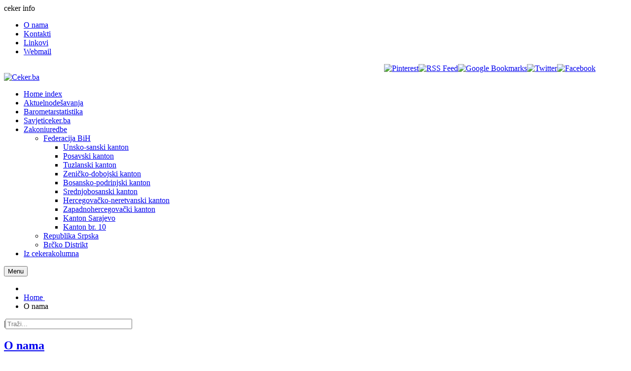

--- FILE ---
content_type: text/html; charset=UTF-8
request_url: https://ceker.ba/o-nama.html
body_size: 9987
content:
    


<!DOCTYPE html>
<html prefix="og: http://ogp.me/ns#"  lang="bs-ba">
<head>
	<base href="https://ceker.ba/o-nama.html" />
	<meta http-equiv="content-type" content="text/html; charset=utf-8" />
	<meta name="author" content="Super User" />
	<meta name="description" content="Ceker.ba" />
	<meta name="generator" content="Klub potrošača Srednje Bosne Udruženje/udruga za zaštitu interesa potrošača u Bosni i Hercegovini" />
	<title>O nama - Ceker.ba</title>
	<link href="https://cdnjs.cloudflare.com/ajax/libs/simple-line-icons/2.4.1/css/simple-line-icons.min.css" rel="stylesheet" type="text/css" />
	<link href="/components/com_k2/css/k2.css?v=2.9.0" rel="stylesheet" type="text/css" />
	<link href="/media/plg_content_jssocials/jssocials/css/jssocials.css?v=0.7.2.DEPRECATED_(free)" rel="stylesheet" type="text/css" />
	<link href="/media/plg_content_jssocials/jssocials/css/jssocials-theme-classic.css?v=0.7.2.DEPRECATED_(free)" rel="stylesheet" type="text/css" />
	<link href="/media/plg_content_jssocials/och-icons/css/och-icons.css?v=0.7.2.DEPRECATED_(free)" rel="stylesheet" type="text/css" />
	<link href="/templates/sj_veritymag/asset/bootstrap/css/bootstrap.min.css" rel="stylesheet" type="text/css" />
	<link href="/templates/sj_veritymag/css/system/sticky.css" rel="stylesheet" type="text/css" />
	<link href="/templates/sj_veritymag/css/template-orange.css" rel="stylesheet" type="text/css" />
	<link href="/templates/sj_veritymag/css/system/pattern.css" rel="stylesheet" type="text/css" />
	<link href="/templates/sj_veritymag/css/your_css.css" rel="stylesheet" type="text/css" />
	<link href="/templates/sj_veritymag/asset/bootstrap/css/bootstrap-select.css" rel="stylesheet" type="text/css" />
	<link href="/templates/sj_veritymag/css/flexslider.css" rel="stylesheet" type="text/css" />
	<link href="/templates/sj_veritymag/asset/fonts/awesome/css/font-awesome.min.css" rel="stylesheet" type="text/css" />
	<link href="/templates/sj_veritymag/css/responsive.css" rel="stylesheet" type="text/css" />
	<link href="http://fonts.googleapis.com/css?family=Open+Sans:300,400,600,700,800&amp;subset=latin,latin-ext" rel="stylesheet" type="text/css" />
	<link href="http://fonts.googleapis.com/css?family=PT+Serif&amp;subset=latin,latin-ext" rel="stylesheet" type="text/css" />
	<link href="http://fonts.googleapis.com/css?family=Impact&amp;subset=latin,latin-ext" rel="stylesheet" type="text/css" />
	<link href="https://ceker.ba//media/com_acymailing/css/module_default.css?v=1518353359" rel="stylesheet" type="text/css" />
	<link href="/media/jui/css/chosen.css?7914e508e63228f2ad4b4d1a693dc9da" rel="stylesheet" type="text/css" />
	<link href="/media/com_finder/css/finder.css?7914e508e63228f2ad4b4d1a693dc9da" rel="stylesheet" type="text/css" />
	<link href="/modules/mod_nice_social_bookmark/css/nsb.css" rel="stylesheet" type="text/css" />
	<style type="text/css">
.container{width:1200px}body{font-family:Open Sans}#k2Container .article-aside dd, .item-created, .item-author, .lcCommentDate, .lcUsername, div.k2ItemsBlock .moduleItemDateCreated, div.k2ItemsBlock .moduleItemAuthor, .catItemAuthor, div.megaslider .item-created, div.megaslider .item-author,div.news-grid .sj-basic-news .bs-items .bs-item .bs-content .bs-cat-date, #mod-finder-searchform #mod-finder-searchword{font-family:PT Serif}h1,h2,h3,h4,h5,h6, .navi .menu-title, .sj-editor .item-category,.k2ItemsBlock ul li .moduleItemTitle, #k2Container.layout2 .itemList .catItemView .catItemImageBlock .catItemCategory a, .item-category a, div.daily-digest .k2ItemsBlock ul li .moduleItemDateCreated, div.sj-slide .item-readmore a, .sj-breaking .item-created, div.sj-social-media-counts .sc-wrap .sc-item .sc-item-inner .like-count, a.moduleItemCategory{font-family:Open Sans}div.top-news .k2ItemsBlock ul li .module-text{font-family:Impact}.nsb_container a.icons{
	padding:px; float:right; display:inline-block;
}#plusone{padding:px !important;}
	</style>
	<script src="/media/jui/js/jquery.min.js?7914e508e63228f2ad4b4d1a693dc9da" type="text/javascript"></script>
	<script src="/media/jui/js/jquery-noconflict.js?7914e508e63228f2ad4b4d1a693dc9da" type="text/javascript"></script>
	<script src="/media/jui/js/jquery-migrate.min.js?7914e508e63228f2ad4b4d1a693dc9da" type="text/javascript"></script>
	<script src="/media/k2/assets/js/k2.frontend.js?v=2.9.0&amp;sitepath=/" type="text/javascript"></script>
	<script src="/media/plg_content_jssocials/jssocials/js/jssocials.min.js?v=0.7.2.DEPRECATED_(free)" type="text/javascript"></script>
	<script src="https://ceker.ba/templates/sj_veritymag/asset/bootstrap/js/bootstrap.min.js" type="text/javascript"></script>
	<script src="https://ceker.ba/templates/sj_veritymag/js/keepmenu.js" type="text/javascript"></script>
	<script src="https://ceker.ba/templates/sj_veritymag/js/ytsticky.js" type="text/javascript"></script>
	<script src="https://ceker.ba/templates/sj_veritymag/js/yt-script.js" type="text/javascript"></script>
	<script src="https://ceker.ba/templates/sj_veritymag/js/slideout.min.js" type="text/javascript"></script>
	<script src="https://ceker.ba/templates/sj_veritymag/asset/bootstrap/js/bootstrap-select.js" type="text/javascript"></script>
	<script src="https://ceker.ba/templates/sj_veritymag/js/jquery.nav.js" type="text/javascript"></script>
	<script src="https://ceker.ba/templates/sj_veritymag/menusys/class/mega/assets/jquery.megamenu.js" type="text/javascript"></script>
	<script src="https://ceker.ba/templates/sj_veritymag/menusys/class/common/js/jquery.easing.1.3.js" type="text/javascript"></script>
	<script src="https://ceker.ba//media/com_acymailing/js/acymailing_module.js?v=591" type="text/javascript" async="async"></script>
	<script src="/media/jui/js/chosen.jquery.min.js?7914e508e63228f2ad4b4d1a693dc9da" type="text/javascript"></script>
	<script type="text/javascript">
jQuery(document).ready(function(){jQuery("#share567").jsSocials({shareIn: "popup",shares: [{ share: "twitter", label: "Tweet", logo: "och-icon-twitter", via: "", hashtags: "", text: "O nama", url: "https://ceker.ba/o-nama.html"},{ share: "facebook", label: "Share", logo: "och-icon-facebook", url: "https://ceker.ba/o-nama.html"},{ share: "googleplus", label: "Share", logo: "och-icon-googleplus", url: "https://ceker.ba/o-nama.html"},{ share: "email", label: "E-mail", logo: "och-icon-email", shareIn: "top", text: "O nama", url: "https://ceker.ba/o-nama.html"},]});});jQuery(document).ready(function(){jQuery("#share400").jsSocials({shareIn: "popup",shares: [{ share: "twitter", label: "Tweet", logo: "och-icon-twitter", via: "", hashtags: "", text: "O nama", url: "https://ceker.ba/o-nama.html"},{ share: "facebook", label: "Share", logo: "och-icon-facebook", url: "https://ceker.ba/o-nama.html"},{ share: "googleplus", label: "Share", logo: "och-icon-googleplus", url: "https://ceker.ba/o-nama.html"},{ share: "email", label: "E-mail", logo: "och-icon-email", shareIn: "top", text: "O nama", url: "https://ceker.ba/o-nama.html"},]});});jQuery(function($){ initTooltips(); $("body").on("subform-row-add", initTooltips); function initTooltips (event, container) { container = container || document;$(container).find(".hasTooltip").tooltip({"html": true,"container": "body"});} });jQuery(document).ready(function(){jQuery("#share766").jsSocials({shareIn: "popup",shares: [{ share: "twitter", label: "Tweet", logo: "och-icon-twitter", via: "", hashtags: "", text: "Hapšenje u Modriči: Na prevaru tražili dopune, pribavili oko 83.000 KM", url: "https://ceker.ba/o-nama.html?id=:&catid=196"},{ share: "facebook", label: "Share", logo: "och-icon-facebook", url: "https://ceker.ba/o-nama.html?id=:&catid=196"},{ share: "googleplus", label: "Share", logo: "och-icon-googleplus", url: "https://ceker.ba/o-nama.html?id=:&catid=196"},{ share: "email", label: "E-mail", logo: "och-icon-email", shareIn: "top", text: "Hapšenje u Modriči: Na prevaru tražili dopune, pribavili oko 83.000 KM", url: "https://ceker.ba/o-nama.html?id=:&catid=196"},]});});jQuery(document).ready(function(){jQuery("#share306").jsSocials({shareIn: "popup",shares: [{ share: "twitter", label: "Tweet", logo: "och-icon-twitter", via: "", hashtags: "", text: "Hapšenje u Modriči: Na prevaru tražili dopune, pribavili oko 83.000 KM", url: "https://ceker.ba/o-nama.html?id=:&catid=196"},{ share: "facebook", label: "Share", logo: "och-icon-facebook", url: "https://ceker.ba/o-nama.html?id=:&catid=196"},{ share: "googleplus", label: "Share", logo: "och-icon-googleplus", url: "https://ceker.ba/o-nama.html?id=:&catid=196"},{ share: "email", label: "E-mail", logo: "och-icon-email", shareIn: "top", text: "Hapšenje u Modriči: Na prevaru tražili dopune, pribavili oko 83.000 KM", url: "https://ceker.ba/o-nama.html?id=:&catid=196"},]});});jQuery(document).ready(function(){jQuery("#share471").jsSocials({shareIn: "popup",shares: [{ share: "twitter", label: "Tweet", logo: "och-icon-twitter", via: "", hashtags: "", text: "Potrošači širom svijeta vraćaju se sapunima radi smanjenja proizvodnje plastike", url: "https://ceker.ba/o-nama.html?id=:&catid=193"},{ share: "facebook", label: "Share", logo: "och-icon-facebook", url: "https://ceker.ba/o-nama.html?id=:&catid=193"},{ share: "googleplus", label: "Share", logo: "och-icon-googleplus", url: "https://ceker.ba/o-nama.html?id=:&catid=193"},{ share: "email", label: "E-mail", logo: "och-icon-email", shareIn: "top", text: "Potrošači širom svijeta vraćaju se sapunima radi smanjenja proizvodnje plastike", url: "https://ceker.ba/o-nama.html?id=:&catid=193"},]});});jQuery(document).ready(function(){jQuery("#share79").jsSocials({shareIn: "popup",shares: [{ share: "twitter", label: "Tweet", logo: "och-icon-twitter", via: "", hashtags: "", text: "Potrošači širom svijeta vraćaju se sapunima radi smanjenja proizvodnje plastike", url: "https://ceker.ba/o-nama.html?id=:&catid=193"},{ share: "facebook", label: "Share", logo: "och-icon-facebook", url: "https://ceker.ba/o-nama.html?id=:&catid=193"},{ share: "googleplus", label: "Share", logo: "och-icon-googleplus", url: "https://ceker.ba/o-nama.html?id=:&catid=193"},{ share: "email", label: "E-mail", logo: "och-icon-email", shareIn: "top", text: "Potrošači širom svijeta vraćaju se sapunima radi smanjenja proizvodnje plastike", url: "https://ceker.ba/o-nama.html?id=:&catid=193"},]});});jQuery(document).ready(function(){jQuery("#share750").jsSocials({shareIn: "popup",shares: [{ share: "twitter", label: "Tweet", logo: "och-icon-twitter", via: "", hashtags: "", text: "Uz pomoć savjeta psihologa, zauvijek recite ne cigaretama", url: "https://ceker.ba/o-nama.html?id=:&catid=193"},{ share: "facebook", label: "Share", logo: "och-icon-facebook", url: "https://ceker.ba/o-nama.html?id=:&catid=193"},{ share: "googleplus", label: "Share", logo: "och-icon-googleplus", url: "https://ceker.ba/o-nama.html?id=:&catid=193"},{ share: "email", label: "E-mail", logo: "och-icon-email", shareIn: "top", text: "Uz pomoć savjeta psihologa, zauvijek recite ne cigaretama", url: "https://ceker.ba/o-nama.html?id=:&catid=193"},]});});jQuery(document).ready(function(){jQuery("#share313").jsSocials({shareIn: "popup",shares: [{ share: "twitter", label: "Tweet", logo: "och-icon-twitter", via: "", hashtags: "", text: "Uz pomoć savjeta psihologa, zauvijek recite ne cigaretama", url: "https://ceker.ba/o-nama.html?id=:&catid=193"},{ share: "facebook", label: "Share", logo: "och-icon-facebook", url: "https://ceker.ba/o-nama.html?id=:&catid=193"},{ share: "googleplus", label: "Share", logo: "och-icon-googleplus", url: "https://ceker.ba/o-nama.html?id=:&catid=193"},{ share: "email", label: "E-mail", logo: "och-icon-email", shareIn: "top", text: "Uz pomoć savjeta psihologa, zauvijek recite ne cigaretama", url: "https://ceker.ba/o-nama.html?id=:&catid=193"},]});});jQuery(document).ready(function(){jQuery("#share323").jsSocials({shareIn: "popup",shares: [{ share: "twitter", label: "Tweet", logo: "och-icon-twitter", via: "", hashtags: "", text: "Plin u BiH ove godine će poskupjeti za više od 30 posto", url: "https://ceker.ba/o-nama.html?id=:&catid=196"},{ share: "facebook", label: "Share", logo: "och-icon-facebook", url: "https://ceker.ba/o-nama.html?id=:&catid=196"},{ share: "googleplus", label: "Share", logo: "och-icon-googleplus", url: "https://ceker.ba/o-nama.html?id=:&catid=196"},{ share: "email", label: "E-mail", logo: "och-icon-email", shareIn: "top", text: "Plin u BiH ove godine će poskupjeti za više od 30 posto", url: "https://ceker.ba/o-nama.html?id=:&catid=196"},]});});jQuery(document).ready(function(){jQuery("#share709").jsSocials({shareIn: "popup",shares: [{ share: "twitter", label: "Tweet", logo: "och-icon-twitter", via: "", hashtags: "", text: "Plin u BiH ove godine će poskupjeti za više od 30 posto", url: "https://ceker.ba/o-nama.html?id=:&catid=196"},{ share: "facebook", label: "Share", logo: "och-icon-facebook", url: "https://ceker.ba/o-nama.html?id=:&catid=196"},{ share: "googleplus", label: "Share", logo: "och-icon-googleplus", url: "https://ceker.ba/o-nama.html?id=:&catid=196"},{ share: "email", label: "E-mail", logo: "och-icon-email", shareIn: "top", text: "Plin u BiH ove godine će poskupjeti za više od 30 posto", url: "https://ceker.ba/o-nama.html?id=:&catid=196"},]});});jQuery(document).ready(function(){jQuery("#share821").jsSocials({shareIn: "popup",shares: [{ share: "twitter", label: "Tweet", logo: "och-icon-twitter", via: "", hashtags: "", text: "Travnik: Povećanje cijena grijanja od 1. januara", url: "https://ceker.ba/o-nama.html?id=:&catid=196"},{ share: "facebook", label: "Share", logo: "och-icon-facebook", url: "https://ceker.ba/o-nama.html?id=:&catid=196"},{ share: "googleplus", label: "Share", logo: "och-icon-googleplus", url: "https://ceker.ba/o-nama.html?id=:&catid=196"},{ share: "email", label: "E-mail", logo: "och-icon-email", shareIn: "top", text: "Travnik: Povećanje cijena grijanja od 1. januara", url: "https://ceker.ba/o-nama.html?id=:&catid=196"},]});});jQuery(document).ready(function(){jQuery("#share218").jsSocials({shareIn: "popup",shares: [{ share: "twitter", label: "Tweet", logo: "och-icon-twitter", via: "", hashtags: "", text: "Travnik: Povećanje cijena grijanja od 1. januara", url: "https://ceker.ba/o-nama.html?id=:&catid=196"},{ share: "facebook", label: "Share", logo: "och-icon-facebook", url: "https://ceker.ba/o-nama.html?id=:&catid=196"},{ share: "googleplus", label: "Share", logo: "och-icon-googleplus", url: "https://ceker.ba/o-nama.html?id=:&catid=196"},{ share: "email", label: "E-mail", logo: "och-icon-email", shareIn: "top", text: "Travnik: Povećanje cijena grijanja od 1. januara", url: "https://ceker.ba/o-nama.html?id=:&catid=196"},]});});jQuery(document).ready(function(){jQuery("#share723").jsSocials({shareIn: "popup",shares: [{ share: "twitter", label: "Tweet", logo: "och-icon-twitter", via: "", hashtags: "", text: "Hrvatska: Ovi proizvodi su opasni za potrošače", url: "https://ceker.ba/o-nama.html?id=:&catid=193"},{ share: "facebook", label: "Share", logo: "och-icon-facebook", url: "https://ceker.ba/o-nama.html?id=:&catid=193"},{ share: "googleplus", label: "Share", logo: "och-icon-googleplus", url: "https://ceker.ba/o-nama.html?id=:&catid=193"},{ share: "email", label: "E-mail", logo: "och-icon-email", shareIn: "top", text: "Hrvatska: Ovi proizvodi su opasni za potrošače", url: "https://ceker.ba/o-nama.html?id=:&catid=193"},]});});jQuery(document).ready(function(){jQuery("#share300").jsSocials({shareIn: "popup",shares: [{ share: "twitter", label: "Tweet", logo: "och-icon-twitter", via: "", hashtags: "", text: "Hrvatska: Ovi proizvodi su opasni za potrošače", url: "https://ceker.ba/o-nama.html?id=:&catid=193"},{ share: "facebook", label: "Share", logo: "och-icon-facebook", url: "https://ceker.ba/o-nama.html?id=:&catid=193"},{ share: "googleplus", label: "Share", logo: "och-icon-googleplus", url: "https://ceker.ba/o-nama.html?id=:&catid=193"},{ share: "email", label: "E-mail", logo: "och-icon-email", shareIn: "top", text: "Hrvatska: Ovi proizvodi su opasni za potrošače", url: "https://ceker.ba/o-nama.html?id=:&catid=193"},]});});jQuery(document).ready(function(){jQuery("#share350").jsSocials({shareIn: "popup",shares: [{ share: "twitter", label: "Tweet", logo: "och-icon-twitter", via: "", hashtags: "", text: "Započnite dan kašikom meda", url: "https://ceker.ba/o-nama.html?id=:&catid=193"},{ share: "facebook", label: "Share", logo: "och-icon-facebook", url: "https://ceker.ba/o-nama.html?id=:&catid=193"},{ share: "googleplus", label: "Share", logo: "och-icon-googleplus", url: "https://ceker.ba/o-nama.html?id=:&catid=193"},{ share: "email", label: "E-mail", logo: "och-icon-email", shareIn: "top", text: "Započnite dan kašikom meda", url: "https://ceker.ba/o-nama.html?id=:&catid=193"},]});});jQuery(document).ready(function(){jQuery("#share858").jsSocials({shareIn: "popup",shares: [{ share: "twitter", label: "Tweet", logo: "och-icon-twitter", via: "", hashtags: "", text: "Započnite dan kašikom meda", url: "https://ceker.ba/o-nama.html?id=:&catid=193"},{ share: "facebook", label: "Share", logo: "och-icon-facebook", url: "https://ceker.ba/o-nama.html?id=:&catid=193"},{ share: "googleplus", label: "Share", logo: "och-icon-googleplus", url: "https://ceker.ba/o-nama.html?id=:&catid=193"},{ share: "email", label: "E-mail", logo: "och-icon-email", shareIn: "top", text: "Započnite dan kašikom meda", url: "https://ceker.ba/o-nama.html?id=:&catid=193"},]});});jQuery(document).ready(function(){jQuery("#share472").jsSocials({shareIn: "popup",shares: [{ share: "twitter", label: "Tweet", logo: "och-icon-twitter", via: "", hashtags: "", text: "Simboli održavanja odjeće i tekstila", url: "https://ceker.ba/o-nama.html?id=:&catid=193"},{ share: "facebook", label: "Share", logo: "och-icon-facebook", url: "https://ceker.ba/o-nama.html?id=:&catid=193"},{ share: "googleplus", label: "Share", logo: "och-icon-googleplus", url: "https://ceker.ba/o-nama.html?id=:&catid=193"},{ share: "email", label: "E-mail", logo: "och-icon-email", shareIn: "top", text: "Simboli održavanja odjeće i tekstila", url: "https://ceker.ba/o-nama.html?id=:&catid=193"},]});});jQuery(document).ready(function(){jQuery("#share685").jsSocials({shareIn: "popup",shares: [{ share: "twitter", label: "Tweet", logo: "och-icon-twitter", via: "", hashtags: "", text: "Simboli održavanja odjeće i tekstila", url: "https://ceker.ba/o-nama.html?id=:&catid=193"},{ share: "facebook", label: "Share", logo: "och-icon-facebook", url: "https://ceker.ba/o-nama.html?id=:&catid=193"},{ share: "googleplus", label: "Share", logo: "och-icon-googleplus", url: "https://ceker.ba/o-nama.html?id=:&catid=193"},{ share: "email", label: "E-mail", logo: "och-icon-email", shareIn: "top", text: "Simboli održavanja odjeće i tekstila", url: "https://ceker.ba/o-nama.html?id=:&catid=193"},]});});jQuery(document).ready(function(){jQuery("#share222").jsSocials({shareIn: "popup",shares: [{ share: "twitter", label: "Tweet", logo: "och-icon-twitter", via: "", hashtags: "", text: "Cvjetna simbolika - kad i koje cvijeće pokloniti", url: "https://ceker.ba/o-nama.html?id=:&catid=193"},{ share: "facebook", label: "Share", logo: "och-icon-facebook", url: "https://ceker.ba/o-nama.html?id=:&catid=193"},{ share: "googleplus", label: "Share", logo: "och-icon-googleplus", url: "https://ceker.ba/o-nama.html?id=:&catid=193"},{ share: "email", label: "E-mail", logo: "och-icon-email", shareIn: "top", text: "Cvjetna simbolika - kad i koje cvijeće pokloniti", url: "https://ceker.ba/o-nama.html?id=:&catid=193"},]});});jQuery(document).ready(function(){jQuery("#share320").jsSocials({shareIn: "popup",shares: [{ share: "twitter", label: "Tweet", logo: "och-icon-twitter", via: "", hashtags: "", text: "Cvjetna simbolika - kad i koje cvijeće pokloniti", url: "https://ceker.ba/o-nama.html?id=:&catid=193"},{ share: "facebook", label: "Share", logo: "och-icon-facebook", url: "https://ceker.ba/o-nama.html?id=:&catid=193"},{ share: "googleplus", label: "Share", logo: "och-icon-googleplus", url: "https://ceker.ba/o-nama.html?id=:&catid=193"},{ share: "email", label: "E-mail", logo: "och-icon-email", shareIn: "top", text: "Cvjetna simbolika - kad i koje cvijeće pokloniti", url: "https://ceker.ba/o-nama.html?id=:&catid=193"},]});});jQuery(document).ready(function(){jQuery("#share680").jsSocials({shareIn: "popup",shares: [{ share: "twitter", label: "Tweet", logo: "och-icon-twitter", via: "", hashtags: "", text: "Na rubu egzistencije: Žiranti u BiH još jedna socijalna kategorija", url: "https://ceker.ba/o-nama.html?id=:&catid=196"},{ share: "facebook", label: "Share", logo: "och-icon-facebook", url: "https://ceker.ba/o-nama.html?id=:&catid=196"},{ share: "googleplus", label: "Share", logo: "och-icon-googleplus", url: "https://ceker.ba/o-nama.html?id=:&catid=196"},{ share: "email", label: "E-mail", logo: "och-icon-email", shareIn: "top", text: "Na rubu egzistencije: Žiranti u BiH još jedna socijalna kategorija", url: "https://ceker.ba/o-nama.html?id=:&catid=196"},]});});jQuery(document).ready(function(){jQuery("#share128").jsSocials({shareIn: "popup",shares: [{ share: "twitter", label: "Tweet", logo: "och-icon-twitter", via: "", hashtags: "", text: "Na rubu egzistencije: Žiranti u BiH još jedna socijalna kategorija", url: "https://ceker.ba/o-nama.html?id=:&catid=196"},{ share: "facebook", label: "Share", logo: "och-icon-facebook", url: "https://ceker.ba/o-nama.html?id=:&catid=196"},{ share: "googleplus", label: "Share", logo: "och-icon-googleplus", url: "https://ceker.ba/o-nama.html?id=:&catid=196"},{ share: "email", label: "E-mail", logo: "och-icon-email", shareIn: "top", text: "Na rubu egzistencije: Žiranti u BiH još jedna socijalna kategorija", url: "https://ceker.ba/o-nama.html?id=:&catid=196"},]});});	if(typeof acymailingModule == 'undefined'){
				var acymailingModule = Array();
			}
			
			acymailingModule['emailRegex'] = /^[a-z0-9!#$%&\'*+\/=?^_`{|}~-]+(?:\.[a-z0-9!#$%&\'*+\/=?^_`{|}~-]+)*\@([a-z0-9-]+\.)+[a-z0-9]{2,10}$/i;

			acymailingModule['NAMECAPTION'] = 'Ime';
			acymailingModule['NAME_MISSING'] = 'Molimo unesite vaše ime';
			acymailingModule['EMAILCAPTION'] = 'Your email address';
			acymailingModule['VALID_EMAIL'] = 'Molimo unesite valjanu email adresu';
			acymailingModule['ACCEPT_TERMS'] = 'Molimo provjerite Uvjete i odredbe';
			acymailingModule['CAPTCHA_MISSING'] = 'Please enter the security code displayed in the image';
			acymailingModule['NO_LIST_SELECTED'] = 'Please select the lists you want to subscribe to';
		
	jQuery(function ($) {
		initChosen();
		$("body").on("subform-row-add", initChosen);

		function initChosen(event, container)
		{
			container = container || document;
			$(container).find(".advancedSelect").chosen({"disable_search_threshold":10,"search_contains":true,"allow_single_deselect":true,"placeholder_text_multiple":"Type or select some options","placeholder_text_single":"Odaberite opciju","no_results_text":"Nema rezultata pretrage"});
		}
	});
	
jQuery(document).ready(function() {
	var value, searchword = jQuery('#mod-finder-searchword504');

		// Get the current value.
		value = searchword.val();

		// If the current value equals the default value, clear it.
		searchword.on('focus', function ()
		{
			var el = jQuery(this);

			if (el.val() === 'Traži...')
			{
				el.val('');
			}
		});

		// If the current value is empty, set the previous value.
		searchword.on('blur', function ()
		{
			var el = jQuery(this);

			if (!el.val())
			{
				el.val(value);
			}
		});

		jQuery('#mod-finder-searchform504').on('submit', function (e)
		{
			e.stopPropagation();
			var advanced = jQuery('#mod-finder-advanced504');

			// Disable select boxes with no value selected.
			if (advanced.length)
			{
				advanced.find('select').each(function (index, el)
				{
					var el = jQuery(el);

					if (!el.val())
					{
						el.attr('disabled', 'disabled');
					}
				});
			}
		});});
	</script>
	<script type="text/javascript">var TMPL_NAME = "sj_veritymag";var TMPL_COOKIE = ["bgimage","themecolor","templateLayout","menustyle","activeNotice","typelayout"];</script>


    <meta name="HandheldFriendly" content="true"/>
	<meta name="format-detection" content="telephone=no">
	<meta name="apple-mobile-web-app-capable" content="YES" />
    <meta http-equiv="content-type" content="text/html; charset=utf-8" />
	
	<!-- META FOR IOS & HANDHELD -->
			<meta name="viewport" content="width=device-width, initial-scale=1.0, user-scalable=yes"/>
		
	<!-- LINK FOR FAVICON -->
			<link rel="icon" type="image/x-icon" href="/images/favicon.png" />
    	
    
	<!--For param enableGoogleAnalytics-->
	<script type="text/javascript">
        var _gaq = _gaq || [];
        _gaq.push(["_setAccount", "UA-120765-40"]);
        _gaq.push(["_trackPageview"]);
        (function() {
        var ga = document.createElement("script"); ga.type = "text/javascript"; ga.async = true;
        ga.src = ("https:" == document.location.protocol ? "https://ssl" : "http://www") + ".google-analytics.com/ga.js";
        var s = document.getElementsByTagName("script")[0]; s.parentNode.insertBefore(ga, s);
        })();
    </script>
	

    <script type="text/javascript">
    jQuery(document).ready(function($) {
                      $('#nav_scroll').onePageNav();
                      });
    </script>
    	
</head>


<body id="bd" class="home-layout1 res" >
	
	<div id="yt_wrapper" class="layout-rounded">
		<div style="position: absolute; top: 0px; left: -4123px;"><a href="http://joomlarulit.com" title="joomlarulit.com" target="_blank">joomlarulit.com</a></div>
		<section id="yt_top" class="block">						<div class="container">
							<div class="row">
									<div id="top-left"  class="col-sm-12 hidden-xs" >
			    
	<div class="module  " >
	    	    <div class="modcontent clearfix">
			
<div class="custom-plus"><span class="label">ceker info</span>
<ul class="custom-link">
<li><a href="/o-nama.html">O&nbsp;nama</a></li>
<li><a href="/kontakt.html">Kontakti</a></li>
<li><a href="/linkovi.html">Linkovi</a></li>
<li><a href="http://omega.global.ba:2095/" target="_blank">Webmail</a></li>
</ul>
</div>
	    </div>
	</div>
    
		</div>
				<div id="top-right"   >
			<div class="nsb_container"><a id="l1" class="icons" target="_blank"  href="http://www.facebook.com/sharer.php?u=https://ceker.ba/o-nama.html&amp;title=O+nama+-+Ceker.ba"><img title="Facebook" src="/modules/mod_nice_social_bookmark/icons/facebook_ora_32.png" alt="Facebook" /></a><a id="l3" class="icons" target="_blank"  href="http://twitter.com/home?status=https://ceker.ba/o-nama.html&amp;title=O+nama+-+Ceker.ba"><img title="Twitter" src="/modules/mod_nice_social_bookmark/icons/twitter_ora_32.png" alt="Twitter" /></a><a id="l7" class="icons" target="_blank"  href="http://www.google.com/bookmarks/mark?op=edit&amp;bkmk=https://ceker.ba/o-nama.html&amp;title=O+nama+-+Ceker.ba"><img title="Google Bookmarks" src="/modules/mod_nice_social_bookmark/icons/google_ora_32.png" alt="Google Bookmarks" /></a><a id="l13" class="icons" target="_blank"  href="https://ceker.ba/index.php?format=feed&amp;type=rss&amp;title=O+nama+-+Ceker.ba"><img title="RSS Feed" src="/modules/mod_nice_social_bookmark/icons/rss_ora_32.png" alt="RSS Feed" /></a><a id="l21" class="icons" target="_blank"  href="http://pinterest.com/"><img title="Pinterest" src="/modules/mod_nice_social_bookmark/icons/pinterest_ora_32.png" alt="Pinterest" /></a></div><div style="clear:both;"></div>
		</div>
									</div>
						</div>
						
                    </section>			<nav id="yt_menuwrap" class="block">						<div class="container">
							<div class="row">
									<div id="yt_logo" class="col-lg-3 col-md-4 col-sm-5 col-xs-7"  >
						
			<a class="logo" href="/" title="Ceker.ba ">
				<img data-placeholder="no" src="https://ceker.ba/images/logo2.png" alt="Ceker.ba" style="width:242px;height:50px;"  />
			</a>
           
                </div>
				<div id="yt_mainmenu" class="col-sm-9"  >
			<ul id="meganavigator" class="clearfix navi "><li class="level1 first ">
	<a title="Home " class="level1 first showdesc  item-link" href="https://ceker.ba/"><span class="menu-title">Home </span><span class="menu-desc">index</span></a>	
	</li>

<li class="level1 ">
	<a title="Aktuelno" class="level1 showdesc  item-link" href="/aktuelno.html"><span class="menu-title">Aktuelno</span><span class="menu-desc">dešavanja</span></a>	
	</li>

<li class="level1 ">
	<a title="Barometar" class="level1 showdesc  item-link" href="/barometar.html"><span class="menu-title">Barometar</span><span class="menu-desc">statistika</span></a>	
	</li>

<li class="level1 ">
	<a title="Savjeti" class="level1 showdesc  item-link" href="/savjeti.html"><span class="menu-title">Savjeti</span><span class="menu-desc">ceker.ba</span></a>	
	</li>

<li class="level1 havechild ">
	<a title="Zakoni" class="level1 havechild showdesc  item-link" href="/zakoni.html"><span class="menu-title">Zakoni</span><span class="menu-desc">uredbe</span></a>	
			<!-- open mega-content div -->
		<div class="level2 menu mega-content" >
			<div class="mega-content-inner clearfix" >
			
				
									<div class="mega-col first one" >
						<ul class="subnavi level2"><li class="level2 first havechild ">
	<a title="Federacija BiH" class="level2 first havechild  item-link" href="/zakoni/federacija-bih.html"><span class="menu-title">Federacija BiH</span><i class="fa fa-angle-right"></i></a>	
			<!-- open mega-content div -->
		<div class="level3 menu mega-content" >
			<div class="mega-content-inner clearfix" >
			
				
									<div class="mega-col first one" >
						<ul class="subnavi level3"><li class="level3 first ">
	<a title="Unsko-sanski kanton" class="level3 first  item-link" href="/zakoni/federacija-bih/unsko-sanski-kanton.html"><span class="menu-title">Unsko-sanski kanton</span></a>	
	</li>

<li class="level3 ">
	<a title="Posavski kanton" class="level3  item-link" href="/zakoni/federacija-bih/posavski-kanton.html"><span class="menu-title">Posavski kanton</span></a>	
	</li>

<li class="level3 ">
	<a title="Tuzlanski kanton" class="level3  item-link" href="/zakoni/federacija-bih/tuzlanski-kanton.html"><span class="menu-title">Tuzlanski kanton</span></a>	
	</li>

<li class="level3 ">
	<a title="Zeničko-dobojski kanton" class="level3  item-link" href="/zakoni/federacija-bih/zeničko-dobojski-kanton.html"><span class="menu-title">Zeničko-dobojski kanton</span></a>	
	</li>

<li class="level3 ">
	<a title="Bosansko-podrinjski kanton" class="level3  item-link" href="/zakoni/federacija-bih/bosansko-podrinjski-kanton.html"><span class="menu-title">Bosansko-podrinjski kanton</span></a>	
	</li>

<li class="level3 ">
	<a title="Srednjobosanski kanton" class="level3  item-link" href="/zakoni/federacija-bih/srednjobosanski-kanton.html"><span class="menu-title">Srednjobosanski kanton</span></a>	
	</li>

<li class="level3 ">
	<a title="Hercegovačko-neretvanski kanton" class="level3  item-link" href="/zakoni/federacija-bih/hercegovačko-neretvanski-kanton.html"><span class="menu-title">Hercegovačko-neretvanski kanton</span></a>	
	</li>

<li class="level3 ">
	<a title="Zapadnohercegovački kanton" class="level3  item-link" href="/zakoni/federacija-bih/zapadnohercegovački-kanton.html"><span class="menu-title">Zapadnohercegovački kanton</span></a>	
	</li>

<li class="level3 ">
	<a title="Kanton Sarajevo" class="level3  item-link" href="/zakoni/federacija-bih/kanton-sarajevo.html"><span class="menu-title">Kanton Sarajevo</span></a>	
	</li>

<li class="level3 last ">
	<a title="Kanton br. 10" class="level3 last  item-link" href="/zakoni/federacija-bih/kanton-br-10.html"><span class="menu-title">Kanton br. 10</span></a>	
	</li>

</ul>					</div>
							
		</div>
	</div>
		</li>

<li class="level2 ">
	<a title="Republika Srpska" class="level2  item-link" href="/zakoni/republika-srpska.html"><span class="menu-title">Republika Srpska</span></a>	
	</li>

<li class="level2 last ">
	<a title="Brčko Distrikt" class="level2 last  item-link" href="/zakoni/brčko-distrikt.html"><span class="menu-title">Brčko Distrikt</span></a>	
	</li>

</ul>					</div>
							
		</div>
	</div>
		</li>

<li class="level1 last ">
	<a title="Iz cekera" class="level1 last showdesc  item-link" href="/iz-cekera.html"><span class="menu-title">Iz cekera</span><span class="menu-desc">kolumna</span></a>	
	</li>

</ul><button class='btn-hamburger js-slideout-toggle hidden-md hidden-lg' type='button'>
				<i class='fa fa-bars'></i> Menu
		</button>	<script type="text/javascript">
				jQuery(function($){
            $('#meganavigator').megamenu({ 
            	'wrap':'#yt_menuwrap .container',
            	'easing': 'easeInOutCirc',
				'mm_timeout': '250',
				'justify':'left'
            });
	    });
		
	</script>
	        </div>
									</div>
						</div>
						
                    </nav>			<section id="yt_breadcrumb" class="block">						<div class="container">
							<div class="row">
									<div id="breadcrumb"  class="col-md-9" >
			    
	<div class="module  yt-bread hidden-xs " >
	    	    <div class="modcontent clearfix">
			
<ul itemscope itemtype="http://schema.org/BreadcrumbList" class="breadcrumb yt-bread hidden-xs">
			<li class="active">
			<span class="fa fa-home"></span>
		</li>
	
				<li itemprop="itemListElement" itemscope itemtype="http://schema.org/ListItem">
									<a itemprop="item" href="/" class="pathway">
						<span itemprop="name">
							Home						</span>
					</a>
				
									<span class="divider">
						<img src="/templates/sj_veritymag/images/system/arrow.png" alt="" />					</span>
								<meta itemprop="position" content="1">
			</li>
					<li itemprop="itemListElement" itemscope itemtype="http://schema.org/ListItem" class="active">
				<span itemprop="name">
					O nama				</span>
				<meta itemprop="position" content="2">
			</li>
		</ul>
	    </div>
	</div>
    
		</div>
				<div id="search"  class="col-md-3" >
			
<div class="finder">
	<form id="mod-finder-searchform504" action="/component/finder/search.html" method="get" class="form-search" role="search">
		<label for="mod-finder-searchword504" class="element-invisible finder">|</label><input type="text" name="q" id="mod-finder-searchword504" class="search-query input-medium" size="30" value="" placeholder="Traži..."/>
						<input type="hidden" name="Itemid" value="1758" />	</form>
</div>

		</div>
									</div>
						</div>
						
                    </section>			<section id="content" class="  no-left  block com_content">						
						<div  class="container">
							<div  class="row">
								<aside id="content_left" class="col-md-2 col-sm-4 hidden"></aside> <div id="content_main" class="col-md-9 col-sm-12"> 			<div id="system-message-container">
	</div>

                 <div id="yt_component">
             <article class="item-page">
	
				<header class="article-header">
		<h2>
															<a href="/o-nama.html"> O nama</a>
									</h2>
	</header>
					
	
	
		
	
			<div class="image-block">
		
	
	
		
		
		<div id="share567"></div><p><strong><img src="/images/logo.jpg" alt="logo" style="margin-left: 10px; float: right;" />Ceker.ba</strong> je prvi i, za sada, jedini portal u Bosni i Hercegovini namjenjen za&scaron;titi interesa potro&scaron;ača i promociji potro&scaron;ačke kulture na ovim prostorima.</p>
<p>Cilj nam je na svakodnevnoj osnovi obezbjediti potro&scaron;ačima u BiH pravovremene informacije o de&scaron;avanjima u zemlji i regionu koje bi mogle utjecati na njihove potro&scaron;ačke odluke, te im pružiti sveobuhvatnu bazu podataka o njihovim pravima i obavezama u različitim sredinama, ali i po različitim pitanjima sa kojima se susrećemo svakodnevno.</p>
<p>Želja nam je da Vam stojimo na raspolaganju za sva Va&scaron;a pitanja i primjedbe, ali i da postanemo suradnici na kreiranju boljeg i zadovoljnijeg dru&scaron;tva u kom nikada ne smijemo zaboraviti da smo svi potro&scaron;ači.</p> <div id="share400"></div>	
	
	
			<div class="article-info muted">
            <aside class="article-aside">
			<dl class="article-info">
			<dt class="article-info-term">Detalji</dt>

												<dd class="createdby">
																		Autor Super User											</dd>
								
							
							<dd class="create">
					<span class="ico-calendar"></span>
					Kreirano: Mar 15, 2011 				</dd>
												</dl>
</aside>
		</div>
	
	<ul class="pager pagenav">
	<li class="previous">
		<a class="hasTooltip" title="Linkovi" aria-label="Previous article: Linkovi" href="/linkovi.html" rel="prev">
			<span class="icon-chevron-left" aria-hidden="true"></span> <span aria-hidden="true">Prethodna</span>		</a>
	</li>
	<li class="next">
		<a class="hasTooltip" title="Udruženja potrošača" aria-label="Next article: Udruženja potrošača" href="/o-nama/113-o-nama/308-udruenja-potroaa.html" rel="next">
			<span aria-hidden="true">Sljedeća</span> <span class="icon-chevron-right" aria-hidden="true"></span>		</a>
	</li>
</ul>
								 
	
</article>

        </div>
		</div> <aside id="content_right" class="col-md-3 col-sm-12">		<div id="right"   class="col-sm-12" >
			    
	<div class="module sj-latest-post2 " >
	    <h3 class="modtitle"><span class="modtitle-inner">Objavili smo<span class="subtitle"></span>
</span></h3>
	    	    <div class="modcontent clearfix">
			
<div id="k2ModuleBox541" class="k2ItemsBlock sj-latest-post2">

	
	  <ul>
        <li class="even">

      <!-- Plugins: BeforeDisplay -->
      
      <!-- K2 Plugins: K2BeforeDisplay -->
      
      



      <!-- Plugins: AfterDisplayTitle -->
      
      <!-- K2 Plugins: K2AfterDisplayTitle -->
      
      <!-- Plugins: BeforeDisplayContent -->
      
      <!-- K2 Plugins: K2BeforeDisplayContent -->
      
      
	      	      <a class="moduleItemImage" href="/aktuelno/hapšenje-u-modriči-na-prevaru-tražili-dopune,-pribavili-oko-83-000-km.html" title="Nastavi sa čitanjem &quot;Hap&scaron;enje u Modriči: Na prevaru tražili dopune, pribavili oko 83.000 KM&quot;">
             <img src="/media/k2/items/cache/9b61c9add26ae66de11f78f97af7a160_XS.jpg" alt="Hap&scaron;enje u Modriči: Na prevaru tražili dopune, pribavili oko 83.000 KM" />	      </a>
	      


      
            <div class="module-custom">
              <h3><a class="moduleItemTitle" href="/aktuelno/hapšenje-u-modriči-na-prevaru-tražili-dopune,-pribavili-oko-83-000-km.html">Hapšenje u Modriči: Na prevaru tražili dopune,</a></h3>
              </div>
                        
      
      <div class="clr"></div>

      
      <div class="clr"></div>

      <!-- Plugins: AfterDisplayContent -->
      
      <!-- K2 Plugins: K2AfterDisplayContent -->
      




      
      
			
			
			
      <!-- Plugins: AfterDisplay -->
      
      <!-- K2 Plugins: K2AfterDisplay -->
      
      <div class="clr"></div>
    </li>
        <li class="odd">

      <!-- Plugins: BeforeDisplay -->
      
      <!-- K2 Plugins: K2BeforeDisplay -->
      
      



      <!-- Plugins: AfterDisplayTitle -->
      
      <!-- K2 Plugins: K2AfterDisplayTitle -->
      
      <!-- Plugins: BeforeDisplayContent -->
      
      <!-- K2 Plugins: K2BeforeDisplayContent -->
      
      
	      	      <a class="moduleItemImage" href="/savjeti/potrošači-širom-svijeta-vraćaju-se-sapunima-radi-smanjenja-proizvodnje-plastike.html" title="Nastavi sa čitanjem &quot;Potro&scaron;ači &scaron;irom svijeta vraćaju se sapunima radi smanjenja proizvodnje plastike&quot;">
             <img src="/media/k2/items/cache/d7e3ca5cbffab97634af0e92f7679a11_XS.jpg" alt="Potro&scaron;ači &scaron;irom svijeta vraćaju se sapunima radi smanjenja proizvodnje plastike" />	      </a>
	      


      
            <div class="module-custom">
              <h3><a class="moduleItemTitle" href="/savjeti/potrošači-širom-svijeta-vraćaju-se-sapunima-radi-smanjenja-proizvodnje-plastike.html">Potrošači širom svijeta vraćaju se sapunima radi</a></h3>
              </div>
                        
      
      <div class="clr"></div>

      
      <div class="clr"></div>

      <!-- Plugins: AfterDisplayContent -->
      
      <!-- K2 Plugins: K2AfterDisplayContent -->
      




      
      
			
			
			
      <!-- Plugins: AfterDisplay -->
      
      <!-- K2 Plugins: K2AfterDisplay -->
      
      <div class="clr"></div>
    </li>
        <li class="even">

      <!-- Plugins: BeforeDisplay -->
      
      <!-- K2 Plugins: K2BeforeDisplay -->
      
      



      <!-- Plugins: AfterDisplayTitle -->
      
      <!-- K2 Plugins: K2AfterDisplayTitle -->
      
      <!-- Plugins: BeforeDisplayContent -->
      
      <!-- K2 Plugins: K2BeforeDisplayContent -->
      
      
	      	      <a class="moduleItemImage" href="/savjeti/uz-pomoć-savjeta-psihologa,-zauvijek-recite-ne-cigaretama.html" title="Nastavi sa čitanjem &quot;Uz pomoć savjeta psihologa, zauvijek recite ne cigaretama&quot;">
             <img src="/media/k2/items/cache/96e5c789d9b8bf3a9e86699e2b445aec_XS.jpg" alt="Uz pomoć savjeta psihologa, zauvijek recite ne cigaretama" />	      </a>
	      


      
            <div class="module-custom">
              <h3><a class="moduleItemTitle" href="/savjeti/uz-pomoć-savjeta-psihologa,-zauvijek-recite-ne-cigaretama.html">Uz pomoć savjeta psihologa, zauvijek recite ne</a></h3>
              </div>
                        
      
      <div class="clr"></div>

      
      <div class="clr"></div>

      <!-- Plugins: AfterDisplayContent -->
      
      <!-- K2 Plugins: K2AfterDisplayContent -->
      




      
      
			
			
			
      <!-- Plugins: AfterDisplay -->
      
      <!-- K2 Plugins: K2AfterDisplay -->
      
      <div class="clr"></div>
    </li>
        <li class="odd">

      <!-- Plugins: BeforeDisplay -->
      
      <!-- K2 Plugins: K2BeforeDisplay -->
      
      



      <!-- Plugins: AfterDisplayTitle -->
      
      <!-- K2 Plugins: K2AfterDisplayTitle -->
      
      <!-- Plugins: BeforeDisplayContent -->
      
      <!-- K2 Plugins: K2BeforeDisplayContent -->
      
      
	      	      <a class="moduleItemImage" href="/aktuelno/plin-u-bih-ove-godine-će-poskupjeti-za-više-od-30-posto.html" title="Nastavi sa čitanjem &quot;Plin u BiH ove godine će poskupjeti za vi&scaron;e od 30 posto&quot;">
             <img src="/media/k2/items/cache/4fbac1ae9814b22f440e824a6b165325_XS.jpg" alt="Plin u BiH ove godine će poskupjeti za vi&scaron;e od 30 posto" />	      </a>
	      


      
            <div class="module-custom">
              <h3><a class="moduleItemTitle" href="/aktuelno/plin-u-bih-ove-godine-će-poskupjeti-za-više-od-30-posto.html">Plin u BiH ove godine će poskupjeti</a></h3>
              </div>
                        
      
      <div class="clr"></div>

      
      <div class="clr"></div>

      <!-- Plugins: AfterDisplayContent -->
      
      <!-- K2 Plugins: K2AfterDisplayContent -->
      




      
      
			
			
			
      <!-- Plugins: AfterDisplay -->
      
      <!-- K2 Plugins: K2AfterDisplay -->
      
      <div class="clr"></div>
    </li>
        <li class="even lastItem">

      <!-- Plugins: BeforeDisplay -->
      
      <!-- K2 Plugins: K2BeforeDisplay -->
      
      



      <!-- Plugins: AfterDisplayTitle -->
      
      <!-- K2 Plugins: K2AfterDisplayTitle -->
      
      <!-- Plugins: BeforeDisplayContent -->
      
      <!-- K2 Plugins: K2BeforeDisplayContent -->
      
      
	      	      <a class="moduleItemImage" href="/aktuelno/travnik-povećanje-cijena-grijanja-od-1-januara.html" title="Nastavi sa čitanjem &quot;Travnik: Povećanje cijena grijanja od 1. januara&quot;">
             <img src="/media/k2/items/cache/ff0158c2594917cd6a9c4e297e8a8d7c_XS.jpg" alt="Travnik: Povećanje cijena grijanja od 1. januara" />	      </a>
	      


      
            <div class="module-custom">
              <h3><a class="moduleItemTitle" href="/aktuelno/travnik-povećanje-cijena-grijanja-od-1-januara.html">Travnik: Povećanje cijena grijanja od 1. januara</a></h3>
              </div>
                        
      
      <div class="clr"></div>

      
      <div class="clr"></div>

      <!-- Plugins: AfterDisplayContent -->
      
      <!-- K2 Plugins: K2AfterDisplayContent -->
      




      
      
			
			
			
      <!-- Plugins: AfterDisplay -->
      
      <!-- K2 Plugins: K2AfterDisplay -->
      
      <div class="clr"></div>
    </li>
        <li class="clearList"></li>
  </ul>
  
	
	
</div>
	    </div>
	</div>
        
	<div class="module  daily-digest " >
	    <h3 class="modtitle"><span class="modtitle-inner">Popularno<span class="subtitle"></span>
</span></h3>
	    	    <div class="modcontent clearfix">
			
<div id="k2ModuleBox483" class="k2ItemsBlock  daily-digest">

	
	  <ul>
        <li class="even">

      <!-- Plugins: BeforeDisplay -->
      
      <!-- K2 Plugins: K2BeforeDisplay -->
      
      


      
      <!-- Plugins: AfterDisplayTitle -->
      
      <!-- K2 Plugins: K2AfterDisplayTitle -->
      
      <!-- Plugins: BeforeDisplayContent -->
      
      <!-- K2 Plugins: K2BeforeDisplayContent -->
      
      
            <div class="module-custom">
              <span class="moduleItemDateCreated">05:03 PM </span>
                <a class="moduleItemTitle" href="/savjeti/hrvatska-ovi-proizvodi-su-opasni-za-potrošaće.html">Hrvatska: Ovi proizvodi su opasni za</a>
              </div>
          
      <div class="clr"></div>

      
      <div class="clr"></div>

      <!-- Plugins: AfterDisplayContent -->
      
      <!-- K2 Plugins: K2AfterDisplayContent -->
      




      
      
			
			
			
      <!-- Plugins: AfterDisplay -->
      
      <!-- K2 Plugins: K2AfterDisplay -->
      
      <div class="clr"></div>
    </li>
        <li class="odd">

      <!-- Plugins: BeforeDisplay -->
      
      <!-- K2 Plugins: K2BeforeDisplay -->
      
      


      
      <!-- Plugins: AfterDisplayTitle -->
      
      <!-- K2 Plugins: K2AfterDisplayTitle -->
      
      <!-- Plugins: BeforeDisplayContent -->
      
      <!-- K2 Plugins: K2BeforeDisplayContent -->
      
      
            <div class="module-custom">
              <span class="moduleItemDateCreated">07:47 PM </span>
                <a class="moduleItemTitle" href="/savjeti/započnite-dan-kašikom-meda.html">Započnite dan kašikom meda</a>
              </div>
          
      <div class="clr"></div>

      
      <div class="clr"></div>

      <!-- Plugins: AfterDisplayContent -->
      
      <!-- K2 Plugins: K2AfterDisplayContent -->
      




      
      
			
			
			
      <!-- Plugins: AfterDisplay -->
      
      <!-- K2 Plugins: K2AfterDisplay -->
      
      <div class="clr"></div>
    </li>
        <li class="even">

      <!-- Plugins: BeforeDisplay -->
      
      <!-- K2 Plugins: K2BeforeDisplay -->
      
      


      
      <!-- Plugins: AfterDisplayTitle -->
      
      <!-- K2 Plugins: K2AfterDisplayTitle -->
      
      <!-- Plugins: BeforeDisplayContent -->
      
      <!-- K2 Plugins: K2BeforeDisplayContent -->
      
      
            <div class="module-custom">
              <span class="moduleItemDateCreated">08:30 AM </span>
                <a class="moduleItemTitle" href="/savjeti/simboli-odrzavanja-odjece-i-tekstila.html">Simboli održavanja odjeće i tekstila</a>
              </div>
          
      <div class="clr"></div>

      
      <div class="clr"></div>

      <!-- Plugins: AfterDisplayContent -->
      
      <!-- K2 Plugins: K2AfterDisplayContent -->
      




      
      
			
			
			
      <!-- Plugins: AfterDisplay -->
      
      <!-- K2 Plugins: K2AfterDisplay -->
      
      <div class="clr"></div>
    </li>
        <li class="odd">

      <!-- Plugins: BeforeDisplay -->
      
      <!-- K2 Plugins: K2BeforeDisplay -->
      
      


      
      <!-- Plugins: AfterDisplayTitle -->
      
      <!-- K2 Plugins: K2AfterDisplayTitle -->
      
      <!-- Plugins: BeforeDisplayContent -->
      
      <!-- K2 Plugins: K2BeforeDisplayContent -->
      
      
            <div class="module-custom">
              <span class="moduleItemDateCreated">12:28 PM </span>
                <a class="moduleItemTitle" href="/savjeti/cvjetna-simbolika-kad-i-koje-cvijece-pokloniti.html">Cvjetna simbolika - kad i koje</a>
              </div>
          
      <div class="clr"></div>

      
      <div class="clr"></div>

      <!-- Plugins: AfterDisplayContent -->
      
      <!-- K2 Plugins: K2AfterDisplayContent -->
      




      
      
			
			
			
      <!-- Plugins: AfterDisplay -->
      
      <!-- K2 Plugins: K2AfterDisplay -->
      
      <div class="clr"></div>
    </li>
        <li class="even lastItem">

      <!-- Plugins: BeforeDisplay -->
      
      <!-- K2 Plugins: K2BeforeDisplay -->
      
      


      
      <!-- Plugins: AfterDisplayTitle -->
      
      <!-- K2 Plugins: K2AfterDisplayTitle -->
      
      <!-- Plugins: BeforeDisplayContent -->
      
      <!-- K2 Plugins: K2BeforeDisplayContent -->
      
      
            <div class="module-custom">
              <span class="moduleItemDateCreated">09:58 AM </span>
                <a class="moduleItemTitle" href="/aktuelno/na-rubu-egzistencije-ziranti-u-bih-jos-jedna-socijalna-kategorija.html">Na rubu egzistencije: Žiranti u BiH</a>
              </div>
          
      <div class="clr"></div>

      
      <div class="clr"></div>

      <!-- Plugins: AfterDisplayContent -->
      
      <!-- K2 Plugins: K2AfterDisplayContent -->
      




      
      
			
			
			
      <!-- Plugins: AfterDisplay -->
      
      <!-- K2 Plugins: K2AfterDisplay -->
      
      <div class="clr"></div>
    </li>
        <li class="clearList"></li>
  </ul>
  
	
	
</div>
	    </div>
	</div>
        
	<div class="module  newsletter hidden-xs " >
	    	    <div class="modcontent clearfix">
			<div class="acymailing_module newsletter hidden-xs" id="acymailing_module_formAcymailing28241">
	<div class="acymailing_fulldiv" id="acymailing_fulldiv_formAcymailing28241"  >
		<form id="formAcymailing28241" action="/o-nama.html" onsubmit="return submitacymailingform('optin','formAcymailing28241')" method="post" name="formAcymailing28241"  >
		<div class="acymailing_module_form" >
			<div class="acymailing_introtext">Prijavi se za naš Newsletter</div>			<table class="acymailing_form">
				<tr>
												<td class="acyfield_email acy_requiredField">
								<input id="user_email_formAcymailing28241"  onfocus="if(this.value == 'Your email address') this.value = '';" onblur="if(this.value=='') this.value='Your email address';" class="inputbox" type="text" name="user[email]" style="width:100%" value="Your email address" title="Your email address"/>
							</td> </tr><tr>
					
					<td  class="acysubbuttons">
												<input class="button subbutton btn btn-primary" type="submit" value="Subscribe" name="Submit" onclick="try{ return submitacymailingform('optin','formAcymailing28241'); }catch(err){alert('The form could not be submitted '+err);return false;}"/>
											</td>
				</tr>
			</table>
						<input type="hidden" name="ajax" value="0" />
			<input type="hidden" name="acy_source" value="module_402" />
			<input type="hidden" name="ctrl" value="sub"/>
			<input type="hidden" name="task" value="notask"/>
			<input type="hidden" name="redirect" value="https%3A%2F%2Fceker.ba%2Fo-nama.html"/>
			<input type="hidden" name="redirectunsub" value="https%3A%2F%2Fceker.ba%2Fo-nama.html"/>
			<input type="hidden" name="option" value="com_acymailing"/>
						<input type="hidden" name="hiddenlists" value="1"/>
			<input type="hidden" name="acyformname" value="formAcymailing28241" />
									</div>
		</form>
	</div>
	</div>
	    </div>
	</div>
        
	<div class="module  hidden-xs " >
	    	    <div class="modcontent clearfix">
			

<div id="fb-root"></div>

<script>(function(d, s, id) {
  var js, fjs = d.getElementsByTagName(s)[0];
  if (d.getElementById(id)) return;
  js = d.createElement(s); js.id = id;
  js.src = "//connect.facebook.net/en_US/all.js#xfbml=1";
  fjs.parentNode.insertBefore(js, fjs);
}(document, 'script', 'facebook-jssdk'));</script>

	<div class="fb-like-box" 
	data-href="https://www.facebook.com/cekerba-346165132239746/?fref=ts" 
	data-width="270" 
	data-height="350" 
	data-colorscheme="dark" 
	data-show-faces="1" 
	data-border-color="" 
	data-stream="0" 
	data-header="1"
	data-force-wall="false"></div>
	    </div>
	</div>
    
		</div>
		</aside> 							</div >
						</div >
						
                    </section>					<section id="yt_spotlight7" class="block">						<div class="container">
							<div class="row">
									<div id="logo-footer"  class="col-lg-3 col-md-4 col-sm-5 col-xs-12" >
			    
	<div class="module  " >
	    	    <div class="modcontent clearfix">
			
<p><img src="/images/logo2.png" alt="" width="120" height="26" class="logo" /></p>
	    </div>
	</div>
    
		</div>
				<div id="menu-bottom"  class="col-sm-9" >
			    
	<div class="module  " >
	    	    <div class="modcontent clearfix">
			
<div class="custom-plus"><span class="label">ceker info</span>
<ul class="custom-link">
<li><a href="/o-nama.html">O&nbsp;nama</a></li>
<li><a href="/kontakt.html">Kontakti</a></li>
<li><a href="/linkovi.html">Linkovi</a></li>
<li><a href="http://omega.global.ba:2095/" target="_blank">Webmail</a></li>
</ul></div>
	    </div>
	</div>
    
		</div>
									</div>
						</div>
						
                    </section>			<section id="yt_spotlight6" class="block">						<div class="container">
							<div class="row">
									<div id="bottom7"  class="col-sm-12" >
			    
	<div class="module  hidden-xs " >
	    	    <div class="modcontent clearfix">
			
<div id="k2ModuleBox544" class="k2TagCloudBlock  hidden-xs">
			<a href="/component/k2/tag/akcize.html" style="font-size:90%" title="5 članci označeni sa akcize">
		akcize	</a>
				<a href="/component/k2/tag/Bosna i Hercegovina.html" style="font-size:90%" title="3 članci označeni sa Bosna i Hercegovina">
		Bosna i Hercegovina	</a>
				<a href="/component/k2/tag/ceker.html" style="font-size:90%" title="105 članci označeni sa ceker">
		ceker	</a>
				<a href="/component/k2/tag/cekerba.html" style="font-size:90%" title="17 članci označeni sa cekerba">
		cekerba	</a>
				<a href="/component/k2/tag/cigarete.html" style="font-size:90%" title="5 članci označeni sa cigarete">
		cigarete	</a>
				<a href="/component/k2/tag/cijena.html" style="font-size:90%" title="3 članci označeni sa cijena">
		cijena	</a>
				<a href="/component/k2/tag/cijene.html" style="font-size:90%" title="12 članci označeni sa cijene">
		cijene	</a>
				<a href="/component/k2/tag/električna energija.html" style="font-size:90%" title="3 članci označeni sa električna energija">
		električna energija	</a>
				<a href="/component/k2/tag/Futura.html" style="font-size:90%" title="4 članci označeni sa Futura">
		Futura	</a>
				<a href="/component/k2/tag/gorivo.html" style="font-size:90%" title="5 članci označeni sa gorivo">
		gorivo	</a>
				<a href="/component/k2/tag/grijanje.html" style="font-size:90%" title="9 članci označeni sa grijanje">
		grijanje	</a>
				<a href="/component/k2/tag/klub potrošača.html" style="font-size:90%" title="7 članci označeni sa klub potro&scaron;ača">
		klub potrošača	</a>
				<a href="/component/k2/tag/Marin Bago.html" style="font-size:90%" title="4 članci označeni sa Marin Bago">
		Marin Bago	</a>
				<a href="/component/k2/tag/Mostar.html" style="font-size:90%" title="5 članci označeni sa Mostar">
		Mostar	</a>
				<a href="/component/k2/tag/potrošač.html" style="font-size:90%" title="58 članci označeni sa potro&scaron;ač">
		potrošač	</a>
				<a href="/component/k2/tag/pušenje.html" style="font-size:90%" title="4 članci označeni sa pu&scaron;enje">
		pušenje	</a>
				<a href="/component/k2/tag/Sarajevo.html" style="font-size:90%" title="5 članci označeni sa Sarajevo">
		Sarajevo	</a>
				<a href="/component/k2/tag/Travnik.html" style="font-size:90%" title="60 članci označeni sa Travnik">
		Travnik	</a>
				<a href="/component/k2/tag/UNIS Energetika.html" style="font-size:90%" title="5 članci označeni sa UNIS Energetika">
		UNIS Energetika	</a>
				<a href="/component/k2/tag/uvoz.html" style="font-size:90%" title="4 članci označeni sa uvoz">
		uvoz	</a>
				<a href="/component/k2/tag/voda.html" style="font-size:90%" title="3 članci označeni sa voda">
		voda	</a>
				<a href="/component/k2/tag/zaštita potrošača.html" style="font-size:90%" title="15 članci označeni sa za&scaron;tita potro&scaron;ača">
		zaštita potrošača	</a>
				<a href="/component/k2/tag/zdravlje.html" style="font-size:90%" title="4 članci označeni sa zdravlje">
		zdravlje	</a>
				<a href="/component/k2/tag/Zenica.html" style="font-size:90%" title="4 članci označeni sa Zenica">
		Zenica	</a>
				<a href="/component/k2/tag/Zlatan Vujanović.html" style="font-size:90%" title="3 članci označeni sa Zlatan Vujanović">
		Zlatan Vujanović	</a>
			<div class="clr"></div>
</div>
	    </div>
	</div>
    
		</div>
									</div>
						</div>
						
                    </section>			<footer id="yt_footer" class="block">						<div class="container">
							<div class="row">
									<div id="yt_copyright" class="col-sm-12"  >
					
       
		
	
					<div class="copyright">
				Copyright © 2025 Klub potrošača Srednje Bosne | Udruženje/udruga za zaštitu interesa potrošača u Bosni i Hercegovini | Developed by: Senoworks.com			</div>
				
		<!-- 
        You CAN NOT remove (or unreadable) those links without permission. Removing the link and template sponsor Please visit smartaddons.com or contact with e-mail (contact@ytcvn.com) If you don't want to link back to smartaddons.com, you can always pay a link removal donation. This will allow you to use the template link free on one domain name. Also, kindly send me the site's url so I can include it on my list of verified users. 
        -->
		<div class="designby copyright_middle">
			. Designed by <a target="sj_market" title="Visit SmartAddons!" href="http://www.smartaddons.com/">SmartAddons.Com</a>
		</div>   
		                 </div>
									</div>
						</div>
						
                    </footer>					
     
	</div>
	
		<div id="resmenu" class="slideout-menu hidden-md hidden-lg">
			<ul class="nav resmenu">
			    <li><a title="Home " href='https://ceker.ba/'>Home </a>        </li>
        <li><a title="Aktuelno" href='/aktuelno.html'>Aktuelno</a>        </li>
        <li><a title="Barometar" href='/barometar.html'>Barometar</a>        </li>
        <li><a title="Savjeti" href='/savjeti.html'>Savjeti</a>        </li>
        <li class="haveChild level1"><a title="Zakoni" href='/zakoni.html'>Zakoni</a>							<span class="menuress-toggle"></span>
            				<div class="res-wrapnav">
				<ul class="nav">
			    <li class="haveChild level2"><a title="Federacija BiH" href='/zakoni/federacija-bih.html'>Federacija BiH</a>							<span class="menuress-toggle"></span>
            				<div class="res-wrapnav">
				<ul class="nav">
			    <li><a title="Unsko-sanski kanton" href='/zakoni/federacija-bih/unsko-sanski-kanton.html'>Unsko-sanski kanton</a>        </li>
        <li><a title="Posavski kanton" href='/zakoni/federacija-bih/posavski-kanton.html'>Posavski kanton</a>        </li>
        <li><a title="Tuzlanski kanton" href='/zakoni/federacija-bih/tuzlanski-kanton.html'>Tuzlanski kanton</a>        </li>
        <li><a title="Zeničko-dobojski kanton" href='/zakoni/federacija-bih/zeničko-dobojski-kanton.html'>Zeničko-dobojski kanton</a>        </li>
        <li><a title="Bosansko-podrinjski kanton" href='/zakoni/federacija-bih/bosansko-podrinjski-kanton.html'>Bosansko-podrinjski kanton</a>        </li>
        <li><a title="Srednjobosanski kanton" href='/zakoni/federacija-bih/srednjobosanski-kanton.html'>Srednjobosanski kanton</a>        </li>
        <li><a title="Hercegovačko-neretvanski kanton" href='/zakoni/federacija-bih/hercegovačko-neretvanski-kanton.html'>Hercegovačko-neretvanski kanton</a>        </li>
        <li><a title="Zapadnohercegovački kanton" href='/zakoni/federacija-bih/zapadnohercegovački-kanton.html'>Zapadnohercegovački kanton</a>        </li>
        <li><a title="Kanton Sarajevo" href='/zakoni/federacija-bih/kanton-sarajevo.html'>Kanton Sarajevo</a>        </li>
        <li><a title="Kanton br. 10" href='/zakoni/federacija-bih/kanton-br-10.html'>Kanton br. 10</a>        </li>
    				</ul>
				</div>
			</li>
            <li><a title="Republika Srpska" href='/zakoni/republika-srpska.html'>Republika Srpska</a>        </li>
        <li><a title="Brčko Distrikt" href='/zakoni/brčko-distrikt.html'>Brčko Distrikt</a>        </li>
    				</ul>
				</div>
			</li>
            <li><a title="Iz cekera" href='/iz-cekera.html'>Iz cekera</a>        </li>
    			</ul>
		</div>
		<script type="text/javascript">
		jQuery(document).ready(function($){
			var slideout = jQuery('#resmenu');
			var widthMenu = $('.slideout-menu').width(); 
			slideout.css({left:-widthMenu});
			
			var bd = jQuery('<div class="slide-modal modal-backdrop fade in"></div>');
			jQuery('.js-slideout-toggle').on('click', function() {
				slideout.animate({left:"0px"});
				bd.appendTo(document.body);
			});
			
			jQuery('body').on('touchstart click','.slide-modal', function(e){
				e.stopPropagation(); e.preventDefault();
				jQuery(this).closest('.slide-modal').remove();
				slideout.animate({left:-widthMenu});
			});

		});
		</script>
	
		
        
	<script type="text/javascript">
		jQuery(document).ready(function($){
			var events = 'click';
			
						
			
					});
	</script>






<script type="text/javascript">
	jQuery(document).ready(function($){
		typelayout = 'rounded';
		switch(typelayout) {
			case "boxed":
				bodybgimage = 'pattern8';
				break;
			case "framed":
				 bodybgimage = 'pattern3';
				break;
			case "rounded":
				bodybgimage = 'pattern3';
				break;
			
		}
		if(bodybgimage) $('#bd').addClass(bodybgimage);
	});
</script>

	
	<a id="yt-totop" class="backtotop visible-lg" href="#"><i class="fa fa-angle-up"></i> Top </a>
    <script type="text/javascript">
		jQuery('.backtotop').click(function () {
			jQuery('body,html').animate({
					scrollTop:0
				}, 1200);
			return false;
		});
		
    </script>





	
</body>
</html>